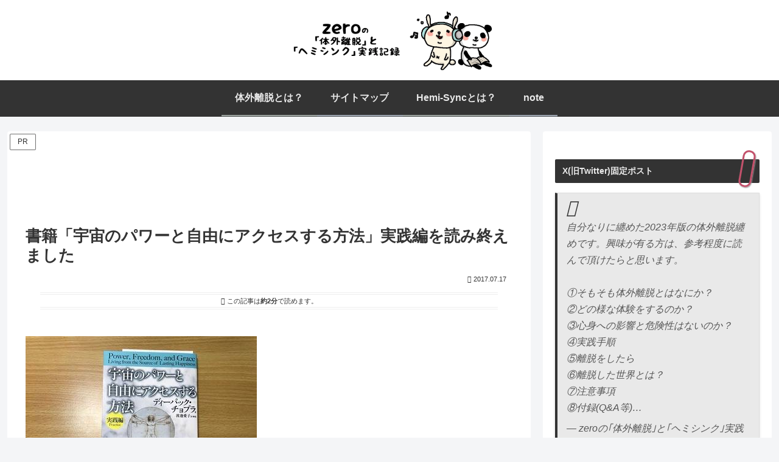

--- FILE ---
content_type: text/html; charset=utf-8
request_url: https://www.google.com/recaptcha/api2/aframe
body_size: 269
content:
<!DOCTYPE HTML><html><head><meta http-equiv="content-type" content="text/html; charset=UTF-8"></head><body><script nonce="BHTyw3IKynUYPUGdkI9L1Q">/** Anti-fraud and anti-abuse applications only. See google.com/recaptcha */ try{var clients={'sodar':'https://pagead2.googlesyndication.com/pagead/sodar?'};window.addEventListener("message",function(a){try{if(a.source===window.parent){var b=JSON.parse(a.data);var c=clients[b['id']];if(c){var d=document.createElement('img');d.src=c+b['params']+'&rc='+(localStorage.getItem("rc::a")?sessionStorage.getItem("rc::b"):"");window.document.body.appendChild(d);sessionStorage.setItem("rc::e",parseInt(sessionStorage.getItem("rc::e")||0)+1);localStorage.setItem("rc::h",'1768976606280');}}}catch(b){}});window.parent.postMessage("_grecaptcha_ready", "*");}catch(b){}</script></body></html>

--- FILE ---
content_type: application/javascript; charset=utf-8
request_url: https://fundingchoicesmessages.google.com/f/AGSKWxUqgCkhfPFgHm3clpXNLpl64ugQ_VyNi9jRw_txTsQEe14Y_tLFgKrRhhaZZWxHfuhIumwGWZaFJIWR9HC8WyCdsiZ0Xj4E_tC2Mrg8T83-AbP2fr3413mmb87DcwUe2Qn_N-QyBiHxhSlySQlR-4OJWMmWgzmBHpXpsKwRgGaHIjLpFM1lyVRFol4S/_.org/exit.js/addefend._maxi_ad//bannerrotation.-adserver/
body_size: -1293
content:
window['a1c6baef-de73-40ab-a675-cb8e3b2ecb37'] = true;